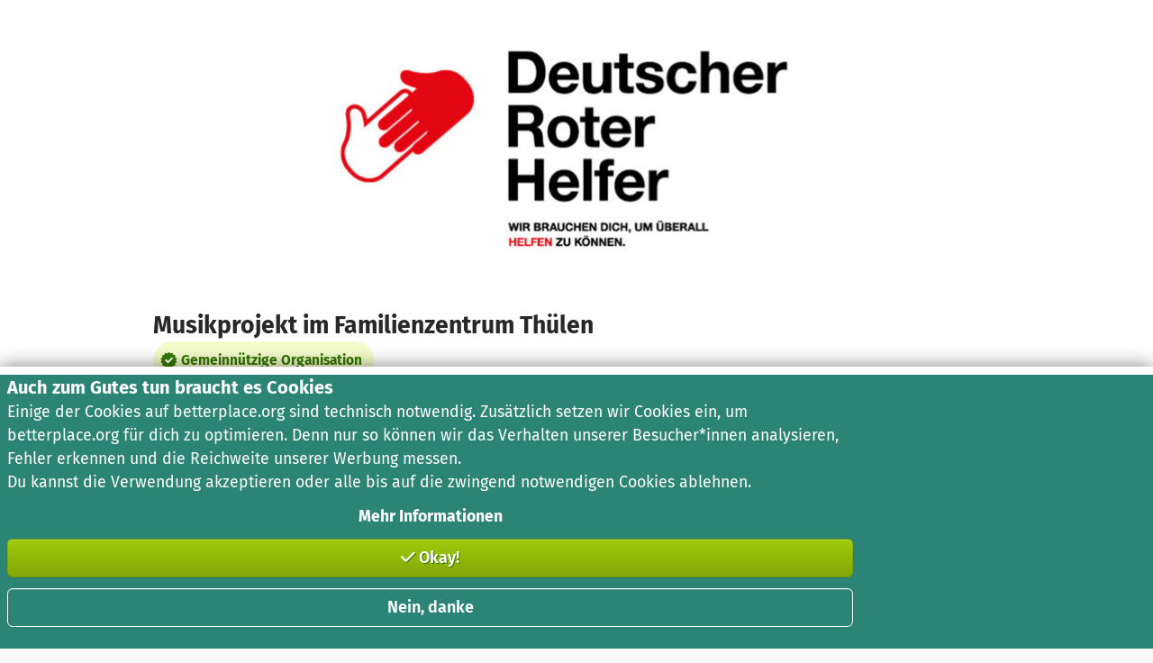

--- FILE ---
content_type: text/javascript
request_url: https://betterplace-assets.betterplace.org/packs/js/ppp-eb071e2f.js
body_size: 10954
content:
try{!function(){var e="undefined"!=typeof window?window:"undefined"!=typeof global?global:"undefined"!=typeof globalThis?globalThis:"undefined"!=typeof self?self:{},t=(new e.Error).stack;t&&(e._sentryDebugIds=e._sentryDebugIds||{},e._sentryDebugIds[t]="148d4084-e499-4382-9991-8cdf79b8a4e6",e._sentryDebugIdIdentifier="sentry-dbid-148d4084-e499-4382-9991-8cdf79b8a4e6")}()}catch(e){}!function(){try{("undefined"!=typeof window?window:"undefined"!=typeof global?global:"undefined"!=typeof globalThis?globalThis:"undefined"!=typeof self?self:{}).SENTRY_RELEASE={id:"f7124046ecf036b3818d923db260557ce76e497f"}}catch(e){}}(),(self.webpackChunklegacy=self.webpackChunklegacy||[]).push([[152,813],{9103:(e,t,a)=>{a(27837);var n=a(38706),r=a(92451),l=a(79400),c=a.n(l);const s="VR2FXo71C1dCJsI6QwAH";var i=a(60484);const o="manage_payouts",m="say_thank_you",d="manage_needs",u="write_news",p="manage_images",E="add_iframe",g="all_settings",_="edit_description",h="filtered",b="regular",v=[_,d,p],w=[d,u,p,E],N=[m,d,u,E],f=[o,m,d,u],k=[m,d,u,p];const j=[d,u,p],y=[m,d,u],C=[o,m,u],U=[m,u,p];const x={[h]:function(e,t,a){switch(!0){case"preparing"===e:case"proposed"===e:return v;case"activated"===e&&a:return C;case"activated"===e&&!t:return j;case"activated"===e&&t:return y;case"blocked"===e:return U;default:return[]}},[b]:function(e,t,a){switch(!0){case"preparing"===e:case"proposed"===e:return v;case"activated"===e&&a:return f;case"activated"===e&&!t:return w;case"activated"===e&&t:return N;case"blocked"===e:return k;default:return[]}}},P=e=>{let{project:t,manageIframeUrl:a,manageImagesUrl:n,manageNeedsUrl:l,manageProjectDashboardUrl:v,managePayoutsUrl:w,sayThankYouUrl:N,writeNewsUrl:f,quickAccessWirwunderUrl:k,quickAccessNussbaumUrl:j,editDescriptionUrl:y}=e;const C=t.donatedAmountInCents>0,{status:U,completed:P}=t,S=k&&j?h:b,I=(0,r.useMemo)((()=>x[S](U,C,P)),[S,U,C,P]),F={[E]:a,[p]:n,[d]:l,[g]:v,[_]:y,[o]:w,[m]:N,[u]:f};return r.createElement("div",{className:"container px-0"},r.createElement("div",{className:"row pb-4"},r.createElement("div",{className:"col mt-4"},r.createElement(i.vd,{variant:"dark",customTitle:i18n.t("projects.admin_boxes.header_title"),quickAccessBox:!0,withShadow:!0},r.createElement("div",{className:"container"},r.createElement("div",{className:c()(s,"flex flex-wrap items-center justify-center")},k&&r.createElement(i.Ii,{type:"wirwunder",url:k}),j&&r.createElement(i.Ii,{type:"nussbaum",url:j}),I?.map((e=>r.createElement(i.Ii,{type:e,url:F[e]||"",key:e}))),v&&r.createElement(i.Ii,{type:"all_settings",url:v})))))))};var S=a(38698);const I="VdjL6w0RIs6n5270Rpfw",F="AaCfRzreapYiB5vCSca2",B="WI0CKWK4xCvM7NfCXk0c",M=e=>r.createElement(i.aF,{show:e.show,onHide:e.onHide,id:"project-newsletter-subscription-modal",content:r.createElement(A,e),header:i18n.t("projects.show.engagement.subscribe_modal_headline"),headerSubline:i18n.t("projects.show.engagement.subscribe_modal_subline")}),A=e=>{const[t,a]=(0,r.useState)({email:"",projectNewsletter:!0,platformNewsletter:!0,submitted:!1,error:void 0,showModal:!1}),n=(0,r.useCallback)((n=>{n.preventDefault(),i._b.post({url:e.url,body:{email:t.email,platform_newsletter:t.platformNewsletter,project_newsletter:t.projectNewsletter},success:e=>{e.error?a((t=>({...t,error:e.error}))):a((e=>({...e,submitted:!0,error:void 0})))},onError:e=>{(0,i.H4)(e,e.response?.data?.error)}})}),[e.url,t.email,t.platformNewsletter,t.projectNewsletter]),l=(0,r.useCallback)((e=>a((t=>t.email!==e.target.value?{...t,email:e.target.value}:t))),[]),s=(0,r.useCallback)((e=>a((t=>({...t,projectNewsletter:e.target.checked})))),[]),o=(0,r.useCallback)((e=>a((t=>({...t,platformNewsletter:e.target.checked})))),[]);return t.submitted?r.createElement("div",null,r.createElement("p",null,i18n.t("projects.show.engagement.subscribe_modal_thank_you")),r.createElement("button",{className:"btn btn-primary btn-large",onClick:e.onHide},i18n.t("projects.show.engagement.subscribe_modal_close_button"))):r.createElement("div",{"data-testid":"subscription-form"},r.createElement("form",{onSubmit:n},r.createElement("div",{className:I},r.createElement("label",{htmlFor:"mailing_newsletter_opt_in_email"},r.createElement("span",null,"E-Mail"),r.createElement("abbr",null,r.createElement("span",{"aria-hidden":"true"},"\xa0*"),r.createElement("span",{className:"sr-only"},`(${i18n.t("misc.required_field")})`))),r.createElement("input",{className:c()({"field-with-error":t.error}),id:"mailing_newsletter_opt_in_email",type:"text",value:t.email,onChange:l}),t.error&&r.createElement("div",{className:"help-inline"},t.error)),r.createElement("div",{className:I},r.createElement("label",null,r.createElement("input",{type:"checkbox",checked:t.projectNewsletter,onChange:s})," ",r.createElement(i.CG,{i18nKey:"projects.show.engagement.subscription_project_label",options:{project_name:e.projectTitle}}))),r.createElement("div",{className:I},r.createElement("label",null,r.createElement("input",{type:"checkbox",checked:t.platformNewsletter,onChange:o})," ",r.createElement("span",null,i18n.t("projects.show.engagement.subscription_platform_label")))),r.createElement("div",{className:F},r.createElement("input",{type:"submit",value:i18n.t("projects.show.engagement.subscribe_modal_button"),className:"btn btn-primary btn-large"})),r.createElement(i.CG,{className:B,as:"div",i18nKey:"projects.show.engagement.subscribe_modal_disclaimer"})))},T="xHYudU_ZjonErazy73UJ",H="Nw1XHPwZ0yotQEvKK6tc",L="nUcyKuFmr0bcsvxwUpyx",K="hoGCU_hYoQCTCjBVW20R",R="SlS_oBMlolunC4njznSC",z="M_n4U5awzJTDatv7JuLD",D="Za976FMd0WKJBTm48s2Z",X="AtoTlRBEZplca9OYjsik";var G=a(73027);const J=e=>{let{progressPercentage:t,donatedAmountInCents:a,targetAmountInCents:n,donationsCount:l,link:s}=e;return r.createElement("div",{"data-testid":"ppp-progress"},r.createElement("div",{className:T},r.createElement("div",{className:H},r.createElement("strong",{className:c()(z,D)},(0,G.$5)(i18n.locale,a)),r.createElement("span",null,n-a>0?r.createElement(r.Fragment,null,i18n.t("projects.show.stats.of_GOAL_collected",{goal:(0,G.$5)(i18n.locale,n)})):r.createElement(r.Fragment,null,i18n.t("projects.show.stats.collected")))),r.createElement("div",{className:X},s)),r.createElement("div",{className:L},r.createElement(W,{percentage:t})),r.createElement("div",{className:"generic-big-numbers"},r.createElement("div",{className:K},r.createElement("div",null,r.createElement("span",{className:z},t," %"),r.createElement("span",{className:R},i18n.t("projects.show.stats.percentage_label"))),r.createElement("div",null,r.createElement("span",{className:z},l),r.createElement("span",{className:R},i18n.t("projects.show.stats.donations_count_label",{count:l}))))))},W=e=>{let{percentage:t}=e;return r.createElement("div",{className:"progress generic-progress-bar"},r.createElement("div",{className:"bar",style:{width:`${t}%`}}))},q="CSHm0qysQUt_BUkorBck",O="_f1vSESGmcIfDIzvXVBS",Q="CrgJPQ_ec2iLlYQ7jejH",Y=e=>{let{shareUrl:t,trackingPageTitle:a,trackingId:n}=e;return r.createElement("div",{className:q},r.createElement("div",{className:"container"},r.createElement("h2",{className:O},i18n.t("projects.show.sharing.headline")),r.createElement(i.RA,{platforms:["facebook","twitter","email","whatsapp","messenger"],mobileOnly:["whatsapp","messenger"],shape:"round",shareUrl:t,className:Q,utmMedium:"ppp_sharing_module",trackingPageTitle:a,trackingId:n,trackingLocation:"social_sharing_panel"})))},V="H_HYivc8kaMO7BdlqzYg",Z="jIu2ZL36i59yIUwUpTGT",$="VhwI6XxrEEq6Y0HIEYYM",ee="v8b9Cxkm8huZyMJF9PxO",te="G9nga0OmPsx3ddwFSCGk",ae="c70pw8Gf3o1aVlj3Tv12",ne="Cnq5e0mrTMsvzt_bG95w",re="tossy9673WmsSdsRFEQ6";var le=a(68264);const ce="u7YIUTKaK1kkGCxZLWUQ",se="_dYVyX85g1KNspwxMujL",ie="ZroRtZG8QaLHeava9BWZ",oe=e=>{let{apiUrl:t}=e;const[a,n]=(0,r.useState)(!1),l=()=>n(!1),{data:c}=(0,i.Sx)(t),s=c?.data||[],o=c&&c.total_entries||0;return r.createElement(r.Fragment,null,r.createElement("div",{"data-testid":"completed-needs"},r.createElement(me,{count:o,setShowModal:n})),r.createElement(i.aF,{id:"completed-needs-modal",onHide:l,show:a,header:i18n.t("projects.show.completed_needs.headline"),footer:r.createElement("button",{type:"button",className:"btn btn-default",onClick:l},i18n.t("projects.show.completed_needs.close_link_text"))},r.createElement("p",null,r.createElement("strong",null,i18n.t("projects.show.completed_needs.thank_you_message"))),r.createElement(i.XI,{striped:!0},s.map(((e,t)=>r.createElement(ue,{...e,key:t})))),r.createElement(de,{count:o})))},me=e=>{let{count:t,setShowModal:a}=e;const n=(0,r.useCallback)((()=>a(!0)),[a]);return t?r.createElement("button",{className:c()(ce,"simulated-link"),onClick:n},i18n.t("projects.show.completed_needs.link_text")):null},de=e=>{let{count:t}=e;const a=t-20;return a<=0?null:r.createElement("p",null,i18n.t("projects.show.completed_needs.more_completed_needs_notice",{more_count:a}))},ue=e=>r.createElement("tr",{key:e.id,className:se},r.createElement("td",{className:ie},e.title," ",r.createElement(i.nK,{popoverId:"tooltip-for-need",icon:"info"},r.createElement("p",null,e.description),r.createElement("p",null,r.createElement("small",null,i18n.t("projects.show.completed_needs.created_date_line",{date:i18n.l("date.formats.short_date_with_week_day",e.created_at)}))))),r.createElement("td",{className:ie},(0,G.$5)(i18n.locale,e.requested_amount_in_cents),"\xa0",i18n.t("projects.show.completed_needs.collected_label"))),pe="o5wkEdtrNXn6cyGd5XEi",Ee="EGyXKq0qJhQ1N8anxCSi",ge="W4zdFsKwqpffMcLxPgnL",_e="e9b2XaeUu5RlxvbHrDkx",he="h5FBM9OgpkT3C2eMu8y5";var be=a(17058);const ve=e=>{let{project:t,need:a,needIndex:n}=e;const l=((e,t)=>(0,r.useMemo)((()=>e.donations_prohibited?void 0:(0,i.qA)({ofObject:t,withRel:"new_donation"})),[e.donations_prohibited,t]))(t,a),s=(0,r.useCallback)((e=>{if(!l)return e.preventDefault(),void e.stopPropagation();be.Ay.donationButtonClicked({id:`${t.id}`,receiver_type:"Project",button_location:`PPP Need ${n+1}`}),t&&i.Rm.pushAddToBasket(t)}),[l,t,n]),o=(0,r.useMemo)((()=>c()(pe,{[Ee]:t&&t.donations_prohibited})),[t]);return r.createElement("div",{className:o},r.createElement("div",{className:ge},a.title),r.createElement("div",{className:_e},i18n.t("projects.show.needs.still_missing_label",{count:a.open_amount_in_cents,amount:(0,G.$5)(i18n.locale,a.open_amount_in_cents,{precision:0}),total:(0,G.$5)(i18n.locale,a.requested_amount_in_cents,{precision:0})})),r.createElement(i.XN,{className:he,as:"p"},a.description),t&&!t.donations_prohibited&&r.createElement("a",{href:l,onClick:s,className:"btn btn-primary btn-large","data-testid":"ppp-donate-button"},i18n.t("projects.show.needs.donate_button_label")))};var we=a(6717);const Ne=e=>{let{apiUrl:t,completedApiUrl:a,projectApiUrl:n}=e;const{data:l,loading:s}=(0,i.Sx)(t),{data:o,loading:m}=(0,i.Sx)(n);if(s||m)return r.createElement(i.XC,{smallSpinner:!0,color:(0,i.hm)("green-500")});if(!l||!o)return null;const d=l.total_entries;if(!d)return null;const u=(0,i.PX)();return r.createElement("div",{className:V,"data-testid":"ppp-needs-list"},r.createElement("div",{className:Z},r.createElement("h2",{className:$},r.createElement("span",null,`${i18n.t("projects.show.needs.headline")} (${d})`)),d>3&&r.createElement("div",{className:te},r.createElement(i.vK,{prefix:"need-list"}))),1===d?r.createElement("div",{className:ee},r.createElement(ve,{project:o,need:l.data[0],needIndex:0})):r.createElement("div",{className:c()("generic-teaser-swiper",re)},r.createElement(we.RC,{modules:[le.Vx,le.Jq,le.dK,le.FJ],spaceBetween:16,slidesPerView:1,pagination:{clickable:d>1,dynamicBullets:d>5},navigation:{nextEl:"#need-list-next",prevEl:"#need-list-prev",disabledClass:"disabled"},centeredSlides:1===d,roundLengths:!0,watchSlidesProgress:!0,mousewheel:{forceToAxis:!0},breakpoints:{[u]:{slidesPerView:3}},wrapperTag:"ul",a11y:{slideRole:"listitem"}},l.data.map(((e,t)=>r.createElement(we.qr,{key:e.id,tag:"li",className:ae},r.createElement(ve,{project:o,need:e,needIndex:t})))))),a&&r.createElement("div",{className:ne},r.createElement(oe,{apiUrl:a})))},fe={loadingContainer:"j8XIDZHSdcK7hI9l3Mn2",buttonGroup:"SthsFzFWXGQ9CuVz3cam",adminBox:"AgJtGK1_zLch0CzYNJ8j",taxNotice:"tUMVJQXEL8ddyJAYWgKX"},ke=a.p+"assets/b8e1ac733d8f563f4e02.svg",je=a.p+"assets/76048c9c5462dedd0fac.svg",ye="znaClDnqYRUOi_aqwpXw",Ce="GjELruoq1yUbVsF4yhIt",Ue="HDsbmJkVPPasj2RTEAOu",xe="Lwqu9DhlDgBjP4gTok2e",Pe="mq9XZQUoNgGk1F_LYkYH",Se="dPWghEyJ6ABTeLd27Ytk",Ie="m768mLFvJTIfvCRcsDXH",Fe=()=>r.createElement("div",{className:ye},r.createElement("div",{className:"container"},r.createElement("div",{className:"row"},r.createElement("div",{className:"col-md-20 offset-md-2"},r.createElement("h2",{className:Ce},r.createElement("span",null,i18n.t("projects.show.about_betterplace.about")),r.createElement("img",{src:je,width:220,className:Ue,alt:i18n.t("layouts.footer.logo_alt_text")}))),r.createElement("div",{className:"col-md-20 offset-md-2"},r.createElement("p",{className:xe},i18n.t("projects.show.about_betterplace.about_text"))),r.createElement("div",{className:"col-md-20 offset-md-2"},r.createElement("ul",{className:Pe},[1,2,3].map((e=>r.createElement("li",{className:Se,key:e},r.createElement("strong",{className:Ie},i18n.t(`projects.show.about_betterplace.fact_${e}_number`)),r.createElement("div",null,i18n.t(`projects.show.about_betterplace.fact_${e}_text`))))))),r.createElement("div",{className:"col-md-20 offset-md-2 desktop:hidden"},r.createElement("a",{href:"/c/ueber-uns/initiative-transparente-zivilgesellschaft"},r.createElement("img",{src:ke,width:"240",height:65,alt:i18n.t("layouts.footer.itz_logo_alt_text")})))))),Be="sJtlbvK4hASWe8fkR8CI",Me="tjDKK0HB6Nt1JNEkLynW",Ae=e=>{let{clientBannerList:t}=e;return 0===t.length?null:r.createElement(r.Fragment,null,r.createElement("h2",{className:Me},i18n.t("projects.show.repo_teaser.headline")),r.createElement("ul",{className:Be},t.map((e=>r.createElement("li",{key:e.name},r.createElement("a",{href:e.url},r.createElement("img",{src:e.imageUrl,alt:e.name})))))))},Te="DQ92dtlwjFJzIxcLcsQr",He="CxF_R2eGPaiTd7gfNic1",Le=a.p+"assets/fb4b68c8eb51c8019480.svg",Ke=e=>{const[t,a]=(0,r.useState)(!1),n=(0,r.useCallback)((()=>{a(!0)}),[]),l=(0,r.useCallback)((()=>{a(!1)}),[]);return r.createElement(r.Fragment,null,r.createElement("p",null,i18n.t("projects.show.engagement.create_fundraising_event_introduction")),r.createElement("button",{className:"simulated-link",onClick:n},i18n.t("misc.learn_more_about_fundraising_events")),r.createElement(i.aF,{id:"create-fundraising-event",show:t,onHide:l,content:r.createElement(Re,e),header:i18n.t("projects.show.engagement.create_fundraising_event_modal_headline"),size:"modal-lg"}))},Re=e=>{let{readmoreUrl:t,ctaUrl:a}=e;return r.createElement("div",{className:Te},r.createElement("img",{src:Le,width:"100%",alt:""}),r.createElement("div",null,i18n.t("projects.show.engagement.create_fundraising_event_modal_explanation")),r.createElement("div",{className:He},r.createElement("a",{className:"btn btn-primary btn-large",href:a,target:"_blank",rel:"noreferrer"},i18n.t("projects.show.engagement.create_fundraising_event_modal_cta")),r.createElement("a",{href:t,target:"_blank",rel:"noreferrer"},i18n.t("projects.show.engagement.create_fundraising_event_modal_readmore"))))},ze="M5hpijrFe6WvTiFh1YC9",De="AJQzdkRLJ71GyQgi3dP3";var Xe=a(83801);const Ge=e=>{let{description:t}=e;const[a,n]=(0,r.useState)(null),[l,c]=(0,r.useState)(!1),s=(0,r.useRef)(null),o=22.8833,m=320.3662;let d;const u=(0,r.useMemo)((()=>"ResizeObserver"in window),[]);(0,Xe.A)({ref:u?s:null,onResize:e=>{let{height:t}=e;d=window.requestAnimationFrame((()=>{t&&n(t>m)}))}});const p=(0,r.useMemo)((()=>a&&!l&&u),[l,a,u]),E=(0,r.useCallback)((()=>{c(!0),d&&window.cancelAnimationFrame(d)}),[d]);return r.createElement(r.Fragment,null,r.createElement("div",{className:ze,"data-testid":"wrapper",style:{maxHeight:p?m:"none"}},r.createElement("div",{ref:s,"data-testid":"description"},t?r.createElement(i.XN,null,t):r.createElement(i.CG,{i18nKey:"projects.show.description.placeholder_html"})),p&&r.createElement(Je,{lineHeight:o})),p&&r.createElement("button",{className:"simulated-link",onClick:E},i18n.t("misc.read_more")))},Je=e=>{let{lineHeight:t}=e;return r.createElement("div",{className:De,style:{height:`${t}px`}})},We={header:"KZqY78HuG5rGX87KOhfA",headline:"y3LPxCUzSRYgLJ9INO0l",list:"Z128yy7D5fhSJnyzmBiz",pagination:"pMxv4fXe6oYRIyeBvH9F"};var qe=a(57950);const Oe="P70m12Qn7nN2UZEbA5cm",Qe="ScMMBWAZB4pgZxyNSonH",Ye="YgcQnLzcCGi5lP4RFYOA",Ve="b8z0flSXxuwBq_lcwif6",Ze="Y7Zc0fCR1nuE8MzcMYhs",$e="To9KXbY51Sl81WFrqmGW",et="e3BUPZdrNrd0No5qPv_E",tt="Pz3eLS0BFuvHOP17TGBh",at="IULXtEWHD3kpm9NObNtY",nt="FsTcg38x1Jb8DzHNSWb7",rt="vCUkwuWzdKCR0KLstfjQ";var lt=a(85180),ct=a(60888),st=a(39649),it=a(9310);const ot={en:lt.c,de:ct.de},mt=e=>{let{donation:t,as:a="div"}=e;const n=!!t?.backed_by_fundraising_event?.sponsoring_name,l=(0,r.useMemo)((()=>n?(0,i.qA)({ofObject:t.backed_by_fundraising_event,withRel:"sponsoring_logo"}):t.author?.picture&&!t.author.picture.fallback&&(0,i.qA)({ofObject:t.author.picture,withRel:"fill_100x100"})),[t,n]),s=(0,r.useMemo)((()=>c()(Qe,{[Ye]:n,[Ve]:!!l})),[l,n]);return r.createElement(a,{className:s,"data-testid":"donation"},r.createElement("div",{className:Ze},r.createElement(dt,{donation:t,imageSrc:l}),r.createElement(pt,{donation:t,hasImageSrc:!!l,sponsored:n})),r.createElement(Et,{donation:t}))},dt=e=>{let{donation:t,imageSrc:a}=e;return r.createElement("div",{className:Oe},a?r.createElement("img",{src:a,alt:""}):r.createElement(r.Fragment,null,t.donated_amount_in_cents?r.createElement(ut,{content:(0,G.$5)(i18n.locale,t.donated_amount_in_cents)}):r.createElement("img",{className:$e,src:qe,alt:""})))},ut=e=>{let{content:t}=e;const a=(6/t.length).toString()+"rem";return r.createElement("strong",{style:{fontSize:`min(${a}, 1rem)`}},t)},pt=e=>{let{donation:t,sponsored:a,hasImageSrc:n}=e;const l=(0,r.useMemo)((()=>t.confirmed_at?(0,st.B)((0,it.H)(t.confirmed_at),Date.now(),{addSuffix:!0,locale:ot[i18n.locale]}):""),[t.confirmed_at]),c=a?t?.backed_by_fundraising_event?.sponsoring_name??"":t.author?t.author.name??"":i18n.t("projects.show.donation.anonymous_display_name");return r.createElement("div",{className:et},r.createElement("div",null,r.createElement(i.Ks,{className:tt},c),r.createElement("span",null,r.createElement("span",null,"\xa0"),r.createElement("span",null,t.backed_by_fundraising_event?r.createElement(i.CG,{i18nKey:"projects.show.donation.author_addon_forwarded_html",options:{donor_count:t.backed_by_fundraising_event.donor_count,donation_amount:t.donated_amount_in_cents?(0,G.$5)(i18n.locale,t.donated_amount_in_cents):""}}):i18n.t("projects.show.donation.author_addon",{donation_amount:n&&t.donated_amount_in_cents?(0,G.$5)(i18n.locale,t.donated_amount_in_cents):""})))),r.createElement("div",{className:at},l))},Et=e=>{let{donation:t}=e;return r.createElement("div",{className:nt},t.backed_by_fundraising_event&&r.createElement(i.CG,{i18nKey:"projects.show.donation.fundraising_event_message_html",as:"div",options:{fundraising_event_url:t.backed_by_fundraising_event.url,fundraising_event_title:t.backed_by_fundraising_event.title},className:rt}),t.client_name&&r.createElement(i.CG,{className:rt,as:"div",i18nKey:"projects.show.donation.client_prefix_html",options:{client_name:t.client_name}}),t.message&&r.createElement(i.Ks,{as:"div",className:rt},t.message))};var gt=a(33835);const _t="dqrKRBiHLgZ0u3Mg98QJ",ht="fDTMVPLcE8TWNzKtxfWR",bt="kWiO8fr0HTWHcTf9lFP3",vt="dmlovtJt9PTSm2TvrA7Z",wt=e=>{let{wwBranchName:t}=e;return t?r.createElement("div",{className:_t},r.createElement("div",{className:ht},r.createElement("img",{className:bt,src:gt,alt:""})),r.createElement(i.CG,{className:vt,"data-testid":"ww-banner-text",i18nKey:"projects.show.ww_hint_html",options:{branch_name:t}})):null},Nt=e=>{let{apiUrl:t,donationsCount:a,wwBranchName:n}=e;const[l,c]=(0,r.useState)(1),{data:s}=(0,i.Sx)(t+`?per_page=3&page=${l}&order=confirmed_at:desc`),o=(0,r.useCallback)((()=>{c(l-1)}),[l]),m=(0,r.useCallback)((()=>{c(l+1)}),[l]);return r.createElement("div",{className:We.container,"data-testid":"donation-list"},r.createElement("div",{className:We.header},r.createElement(i.CG,{as:"h2",className:We.headline,i18nKey:"projects.show.donations_list.headline_html",options:{count:a}}),s&&s.total_entries>3&&r.createElement(i.H2,{total:Math.ceil(s.total_entries/s.per_page),current:l,loadNextPage:m,loadPreviousPage:o})),s&&r.createElement("ul",{className:We.list},1===l&&n&&r.createElement("li",null,r.createElement(wt,{wwBranchName:n})),s.data.map((e=>r.createElement(mt,{key:e.id,donation:e,as:"li"})))))},ft="RjBs0cL8bOOpY6oa_lCo",kt="HthHknXpvmBtFEywGaoK",jt="guVSvkflhFBq2i3bp1jz",yt="P7Yccb2pXr4HnuHj8nFa",Ct=a.p+"assets/41150a57fbb327539e88.svg",Ut=a.p+"assets/d6bfb1465afb996ab106.svg",xt=e=>{let{allowFundraisingEvents:t,subscribeCta:a,createFundraisingEventCta:n}=e;return r.createElement("div",null,r.createElement("h2",{className:ft},i18n.t("projects.show.engagement.headline")),r.createElement("div",{className:kt,"data-testid":"engagement-teasers"},r.createElement(Pt,{iconUrl:Ut},a),t&&r.createElement(Pt,{iconUrl:Ct},n)))},Pt=e=>{let{iconUrl:t,children:a}=e;return r.createElement("div",{className:jt},r.createElement("img",{src:t,alt:""}),r.createElement("div",{className:yt},a))};var St=a(94556);const It="dFLhtaUq6IMrMj6RkHsy",Ft="rcQXT7qvJIuJT4ID0Fbh",Bt="e9qNXRb6e0CwQtHMFTfE",Mt="oh1_Q0EMj5SdAwyQcqSB",At="WR29PDHVIHxlgkO9pPBh",Tt="EAlwlhbBI0J6krB3tcyw",Ht="KBni2PAvxbQCYIlCUWH9",Lt="EqFH2fNWnNNy97SiHUDN",Kt=e=>{let{projectTitle:t}=e;return r.createElement("h1",{className:Lt},t)},Rt=e=>{let{projectTitle:t,projectStatus:a,profilePicture:n,gallery:l,videoEmbedUrl:c}=e;const s=(0,r.useCallback)((e=>{e.preventDefault();const t=document.querySelector("#video-player");t instanceof HTMLElement&&(t.scrollIntoView({behavior:"smooth"}),setTimeout((()=>t.focus()),500))}),[]);return r.createElement("header",null,r.createElement(St.A.Stack,{space:"var(--space-sm)"},r.createElement("div",{className:It},n?l:r.createElement("div",{className:Ft},r.createElement("span",{className:Bt},i18n.t("projects.show.gallery.placeholder")))),c&&r.createElement("a",{href:"#video-player",className:Mt,onClick:s},i18n.t("projects.show.watch_video_link")),r.createElement("div",{className:`${At} container`},r.createElement(Kt,{projectTitle:t}),r.createElement("ul",{className:Tt},"activated"==a&&r.createElement("li",{className:Ht},r.createElement(i.B0,{trigger:r.createElement("button",{type:"button","aria-describedby":"badge-certified-tooltip"},i18n.t("projects.show.badges.certified_non_profit.title")),placement:"bottom",popoverId:"badge-certified-tooltip"},i18n.t("projects.show.badges.certified_non_profit.tooltip")))))))},zt="EO3dkXIGW6MmCok9pgM2",Dt="dt0ihcpOJLsaEQ0r2u7l",Xt="sL3ctlnkCKmX148Z9QEk";var Gt=a(56225);const Jt="eIH82ZRZOtDWS1Q8ikaY",Wt="fH0xPDryGO5P2awHhIJn",qt="A6uoUQP5HyrFDuoezkWc",Ot="Fx8bhLIzGYpYJlxg0omJ",Qt="kshrVYasPsE4XPJOgy2A",Yt="BjAAryGHFcCLzs4kEC_D",Vt="XYkEgGHviXhkO5BWh8Vg",Zt="FL340T6vfpKF5s18jhNU",$t=e=>{let{matchingEvent:t,onHide:a,donateButton:n}=e;const l=t.backgroundColor,s=t.logo;return r.createElement("div",{className:Jt},r.createElement("div",{"data-testid":"matching-event-modal-content",className:Wt,style:{backgroundColor:l}},r.createElement("img",{className:qt,src:s||Gt,alt:""}),!s&&t.branchLogo&&r.createElement("img",{className:qt,src:t.branchLogo,alt:""})),r.createElement("div",null,r.createElement(i.XN,{className:Zt,as:"p"},t.modalDuration),r.createElement(i.XN,{className:Zt,as:"p"},t.modalBudget),r.createElement(i.XN,{as:"p"},t.modalMaximumAmount),r.createElement(i.XN,{as:"p",className:Vt},t.modalFurtherInfo),t.modalExtraInfo&&r.createElement(i.XN,{as:"p"},t.modalExtraInfo)),r.createElement("div",{className:c()(Ot,n?Yt:Qt)},r.createElement("button",{type:"button",className:c()(n?"simulated-link":"btn btn-primary btn-large"),onClick:a},r.createElement("span",null,i18n.t("misc.close"))),n&&n))},ea=e=>{let{backgroundColor:t,color:a,logoUrl:n,logoAlt:l,children:c}=e;return r.createElement("div",{className:`${zt}`,style:{backgroundColor:t,color:a},"data-testid":"logo-text-banner"},r.createElement("img",{src:n,alt:l||"",className:Dt}),r.createElement("div",{className:Xt},c))},ta=e=>{let{matchingEvent:t,donateButton:a}=e;const[n,l]=(0,r.useState)(!1),c=(0,r.useCallback)((()=>l(!1)),[]),s=(0,r.useCallback)((()=>{l(!0)}),[]);if(!t?.providedAmountInCents)return null;const o=r.createElement($t,{matchingEvent:t,onHide:c,donateButton:a});return r.createElement(r.Fragment,null,r.createElement(ea,{backgroundColor:t.backgroundColor,color:t.color,logoUrl:t.logo||Gt},r.createElement(i.XN,{as:"span",className:"mr-2"},t.bannerContent),r.createElement("button",{onClick:s,className:"gentle-link"},i18n.t("projects.show.stats.matching_event.banner_read_conditions"))),r.createElement(i.aF,{id:"matching-event",show:n,onHide:c,content:o,header:t.modalHeadline}))},aa="khzMfI0OFVxdc36A9dq3",na="eQhtxEuytNHhmiG1qkBL",ra="IJFQPKRQVFCFQ5c1S91P",la="ONXjpRixSxiFsDGRI1Wy",ca="wopxiJSVPzHzJychVy8d",sa="cKJ7LFkeNpcvFEcopcBd",ia=e=>{let{blogsApiUrl:t,newsListUrl:a}=e;const n=(0,i.PX)(),{data:l}=(0,i.Sx)(t);return l&&0!==l.total_entries?r.createElement(r.Fragment,null,r.createElement("div",{className:aa},r.createElement("h2",{className:na},i18n.t("projects.show.news_teaser_list.headline"))),1===l.total_entries?r.createElement("div",{className:ra,"data-testid":"news-teaser-list"},l.data.map(((e,t)=>r.createElement(i.w0,{key:t,news:e})))):r.createElement("div",{className:c()("generic-teaser-swiper",sa),"data-testid":"news-teaser-list"},r.createElement(we.RC,{modules:[le.Jq,le.FJ,le.Vx,le.dK],slidesPerView:1,spaceBetween:16,pagination:{clickable:l.total_entries>1},watchSlidesProgress:!0,roundLengths:!0,mousewheel:{forceToAxis:!0},wrapperTag:"ul",a11y:{slideRole:"listitem"},breakpoints:{[n]:{slidesPerView:3}}},l.data.map((e=>r.createElement(we.qr,{tag:"li",key:e.id,className:la},r.createElement(i.w0,{news:e})))))),l.total_entries>3&&r.createElement("div",{className:ca},r.createElement("a",{href:a},i18n.t("projects.show.news_teaser_list.show_all_blogs_link_html",{count:l.total_entries})))):null},oa="KHBkrw8zGQ2XJhLKA0Sg",ma="r0KdXPWcH0lqRsVnC3fQ",da="uexGXV89irJDO9ndxXRZ",ua=e=>{let{carrierProfilePictureUrl:t,carrierName:a,projectCity:n,projectCountry:l,shortDescription:c,carrierUrl:s}=e;return r.createElement("div",{className:oa},a&&r.createElement("div",{className:ma},r.createElement(S.z,{carrierProfilePictureUrl:t,carrierName:a,city:n,country:l,pictureWidth:100,carrierUrl:s})),r.createElement("div",{className:da},c||i18n.t("projects.show.organisation_project_summary.short_description_placeholder")))},pa="e7RkSUSDGArIf9Jw7_mI",Ea="Zh3KWP33gRd5omurxAoz",ga="cuV0NWZZhWvefpwuy39b",_a="enKxT7ShOlbtgZC85B6S",ha=e=>{let{media:t,content:a,sidebar:n}=e;return r.createElement(r.Fragment,null,r.createElement("h2",{className:pa},i18n.t("projects.show.description.headline")),r.createElement("div",{className:Ea},t&&r.createElement("div",{className:ga},t),r.createElement("div",{className:_a},n),r.createElement("div",{className:ga},a)))},ba="rMAMPUhUmz64lbBCK77z",va="ptrDvWd1lhRoEzcFwCfI",wa="dIsXQIDlqWCuzK_w611B",Na="TxtiJAnKI469d1Dg75M4",fa=e=>{let{publicFacePictureUrl:t,publicFaceDisplayName:a,carrierName:n,newMessageUrl:l}=e;return r.createElement("div",{className:ba},r.createElement("img",{src:t,alt:"",className:va}),r.createElement("div",{className:wa},r.createElement(i.CG,{i18nKey:"projects.show.public_face_info.extended_display_name_html",options:{display_name:a,carrier_name:n}}),r.createElement("div",{className:Na},r.createElement("a",{href:l},i18n.t("projects.show.public_face_info.write_message_link")))))},ka="oFkLjs6RcE2m8e7RIanu",ja="V5go0g0VDKs71NP8vbjc",ya="i0TqjJEQtEeV8VCtxGaj",Ca="llUWmfiCv0vOCNH9oWuP",Ua="T5smmLwQMsW201F9BDLY",xa="_EVj8Mf08t1hdjdGwqKo",Pa="Yv40oj7M10cnF0EzgBaw",Sa=e=>{let{children:t,id:a,spacing:n,background:l,fullWidth:s,backgroundMobileOnly:i}=e;const o=(0,r.useMemo)((()=>c()(ka,{container:!s,[ja]:"large"===n,[ya]:!!l,[Ca]:"gentle"===l,[Ua]:"foggy"===l,[xa]:"prominent"===l,[Pa]:i})),[l,i,s,n]);return r.createElement("section",{id:a,className:o,tabIndex:a?-1:void 0},t)},Ia=e=>{let{projectTitle:t,url:a}=e;const[n,l]=(0,r.useState)(!1),c=(0,r.useCallback)((()=>{l(!0)}),[]),s=(0,r.useCallback)((()=>{l(!1)}),[]);return r.createElement(r.Fragment,null,r.createElement("p",null,i18n.t("projects.show.engagement.subscribe_introduction")),r.createElement("button",{onClick:c,className:"simulated-link"},i18n.t("misc.learn_more_about_newsletter")),r.createElement(M,{show:n,projectTitle:t,url:a,onHide:s}))};var Fa=a(47181),Ba=a(39264);const Ma=e=>{let{url:t}=e;const{data:a,loading:n}=(0,i.Sx)(t);return n?r.createElement("div",{className:fe.loadingContainer},r.createElement(i.XC,{color:(0,i.hm)("green-500")})):a?r.createElement(Aa,a):null},Aa=e=>{var t;t=e.project,(0,r.useEffect)((()=>{i.Rm.pushProductDetailImpression(t)}),[t]);const a=`${e.project.title} - ${e.project.carrier.name} - betterplace.org`,l=String(e.project.id),{data:s}=(0,i.Sx)(`${e.links.matchingEventsUrl}?wirwunder_only=${(0,Ba._y)(e.project.id)?"true":"false"}`);var o;s&&!(0,G.cy)(s)&&(0,i.z8)("matchingEventsUrl should return an array instead received",{matchingEvents:JSON.stringify(s),link:e.links.matchingEventsUrl}),o=e.project.clientName,(0,r.useEffect)((()=>{o&&be.Ay.clientBannerShown({client_name:o})}),[o]),(e=>{(0,r.useEffect)((()=>{e?.length&&e.forEach((e=>be.Ay.activeMatchingEvent({id:String(e.id),event_type:e.trackingEventType,name:e.trackingName,actor:e.trackingActor})))}),[e])})(s);const m="activated"!==e.project.status||e.project.carrier?.blocked,d=((e,t)=>(0,r.useMemo)((()=>({status:e.status,donateUrl:t,projectId:e.id,projectTitle:e.title,carrierId:e.carrier?.id,carrierName:e.carrier?.name||"?",carrierBlocked:e.carrier?.blocked,clientName:e.clientUTMName})),[e.status,e.id,e.title,e.carrier?.id,e.carrier?.name,e.carrier?.blocked,e.clientUTMName,t]))(e.project,e.links.donateUrl),u=(0,r.useCallback)((e=>{e.preventDefault();const t=document.querySelector("#ppp-news-list");t instanceof HTMLElement&&(t.scrollIntoView({behavior:"smooth"}),setTimeout((()=>t.focus()),500))}),[]),p=(0,r.useCallback)((()=>{be.Ay.shareButtonClicked({id:l,page_type:"project",title:a,button_location:"ppp_main"})}),[l,a]),E=(0,r.useCallback)((()=>{be.Ay.shareButtonClicked({id:l,page_type:"project",title:a,button_location:"ppp_sticky"})}),[l,a]),g=(_=e.links.projectShareUrl,h=l,(0,Ba._y)(h)?(0,Ba.JH)(_):_);var _,h;return r.createElement(r.Fragment,null,r.createElement(i.Q0,{sticky:!0,hasStatusMessage:m},r.createElement(i.aA,{...d,shareUrl:g,hasStatusMessage:m,utmMedium:"ppp_sticky",utmContent:e.project.clientUTMName,onClickShareButton:E,trackingPageTitle:a,trackingId:l})),e.project.managedByCurrentUser?r.createElement("aside",{className:c()(fe.adminBox,"container")},r.createElement(P,{project:e.project,...e.links})):null,r.createElement(Rt,{projectTitle:e.project.title,projectStatus:e.project.status,profilePicture:e.project.profilePicture,gallery:r.createElement(i.Z2,{profilePicture:e.project.profilePicture,apiUrl:e.links.picturesApiUrl,additionalPicturesCount:e.project.picturesCount}),videoEmbedUrl:e.links.videoEmbedUrl}),r.createElement(Sa,null,r.createElement(ua,{carrierProfilePictureUrl:e.project.carrier?.profilePicture.url,carrierUrl:e.links.carrierUrl,carrierName:e.project.carrier?.name||"?",projectCity:e.project.city,projectCountry:e.project.country,shortDescription:e.project.summary})),r.createElement(Sa,null,(0,G.cy)(s)&&s.map(((e,t)=>r.createElement(ta,{matchingEvent:e,donateButton:r.createElement(n.S,{buttonLocation:"PPP MatchingEvent",size:"large",...d}),key:t})))),r.createElement(Sa,{background:"gentle",backgroundMobileOnly:!0},r.createElement("div",{className:"flex flex-col-reverse desktop:flex-row gap-6"},r.createElement("div",{className:"desktop:w-1/2"},r.createElement(Nt,{apiUrl:e.links.opinionsApiUrl,donationsCount:e.project.donationsCount,wwBranchName:e.project.wwBranchName})),r.createElement("div",{className:"desktop:w-1/2","data-testid":"ppp-progress-donate"},r.createElement(J,{progressPercentage:e.project.progressPercentage,donatedAmountInCents:e.project.donatedAmountInCents,targetAmountInCents:e.project.targetAmountInCents,donationsCount:e.project.donationsCount,link:e.project.newsCount>0&&r.createElement("a",{href:"#ppp-news-list",onClick:u},i18n.t("projects.show.stats.updates"))}),"activated"===e.project.status&&r.createElement("div",{className:fe.taxNotice},r.createElement(i.Wn,{highlightStart:!0})),r.createElement("div",{className:fe.buttonGroup},r.createElement(n.S,{buttonLocation:"PPP Main",size:"large",block:!0,...d}),r.createElement(i.Dm,{shareUrl:g,platforms:["email","facebook","twitter","link","whatsapp","messenger"],modalHeader:i18n.t("projects.show.stats.share_modal_headline"),buttonLabel:i18n.t("projects.show.stats.share_button_label"),block:!0,size:"large",utmMedium:"ppp_stats",utmContent:e.project.clientUTMName,onClickShareButton:p,trackingId:l,trackingPageTitle:a}))))),r.createElement(Sa,{spacing:"large"},r.createElement(ha,{media:e.links.videoEmbedUrl&&r.createElement("div",{className:fe.aboutProjectGridItem},r.createElement("div",{id:"video-player",tabIndex:-1},r.createElement(Fa.L9,{videoUrl:e.links.videoEmbedUrl}))),content:r.createElement(Ge,{description:e.project.description}),sidebar:r.createElement(fa,{publicFacePictureUrl:e.project.publicFace.profilePicture.url,publicFaceDisplayName:e.project.publicFace.displayName,carrierName:e.project.carrier?.name||"?",newMessageUrl:e.links.newMessageUrl})})),r.createElement(Sa,{spacing:"large"},r.createElement(Ne,{apiUrl:e.links.needsApiUrl,completedApiUrl:e.links.completedNeedsApiUrl,projectApiUrl:e.links.projectApiUrl})),r.createElement(Sa,{spacing:"large",background:"gentle",backgroundMobileOnly:!0},r.createElement(xt,{allowFundraisingEvents:e.project.allowFundraisingEvents,subscribeCta:r.createElement(Ia,{projectTitle:e.project.title||"",url:e.links.newsletterSubscriptionUrl}),createFundraisingEventCta:r.createElement(Ke,{ctaUrl:e.links.createFundraisingEventUrl,readmoreUrl:e.links.fundraisingEventLandingpageUrl})})),r.createElement(Sa,{spacing:"large",id:"ppp-news-list"},r.createElement(ia,{blogsApiUrl:e.links.latestBlogsApiUrl,newsListUrl:e.links.newsListUrl})),r.createElement(Sa,{spacing:"large",background:"prominent",fullWidth:!0},r.createElement(Y,{shareUrl:g,trackingId:l,trackingPageTitle:a})),e.project.clientBannerList.length>0&&r.createElement(Sa,{spacing:"large"},r.createElement(Ae,{clientBannerList:e.project.clientBannerList})),r.createElement(Sa,{spacing:"large",background:"foggy",fullWidth:!0},r.createElement(Fe,null)))};document.addEventListener("DOMContentLoaded",(()=>{(0,i.M2)(Ma,"ppp")}))},57950:(e,t,a)=>{e.exports=a.p+"assets/c93923733c2799fee6d9.svg"}},e=>{e.O(0,[435,519,593,7,417,65,491,837],(()=>{return t=9103,e(e.s=t);var t}));e.O()}]);
//# sourceMappingURL=ppp-eb071e2f.js.map